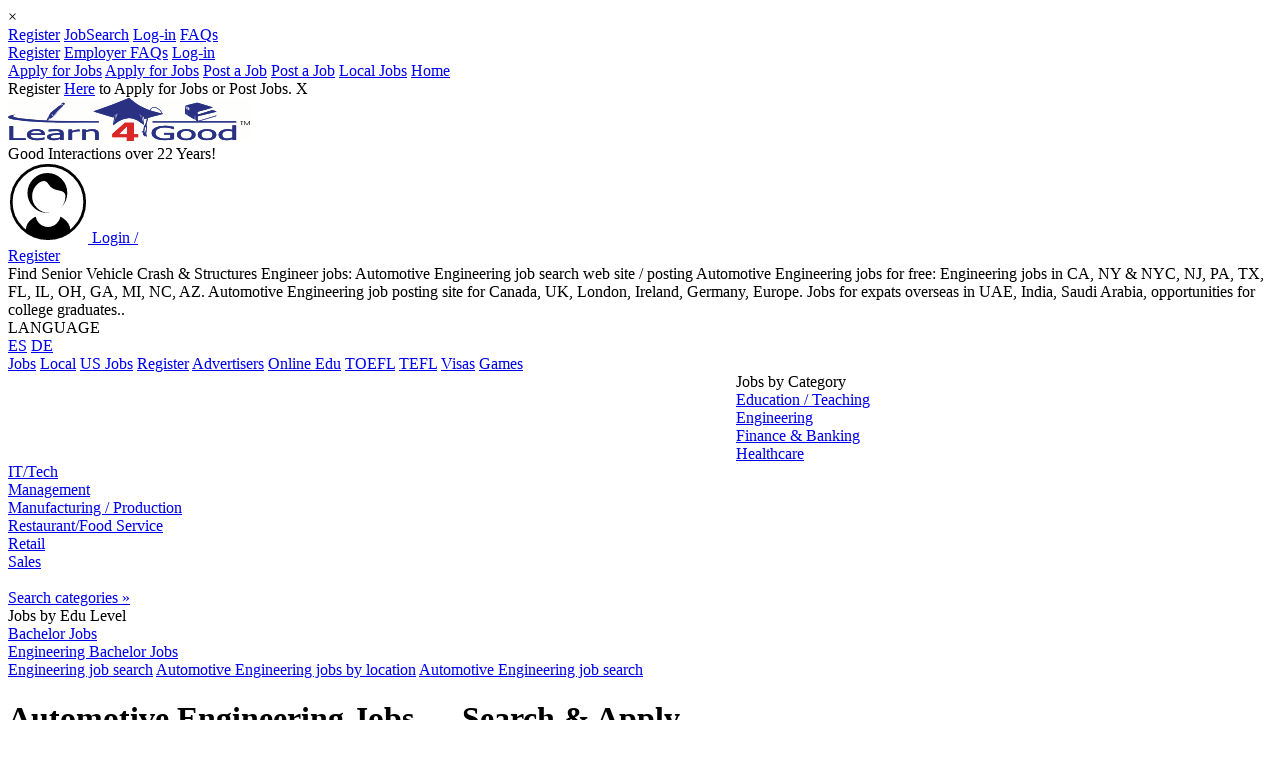

--- FILE ---
content_type: text/html; charset=UTF-8
request_url: https://www.learn4good.com/jobs/automotive-engineering/search/more19/
body_size: 11482
content:
<!DOCTYPE html>
<html lang="en-us">
<head>
	<title>Find Senior Vehicle Crash &amp; Structures Engineer jobs,Automotive Engineering job search,Production Supervisor</title>
<meta http-equiv="Content-Type" content="text/html; charset=utf-8">
<meta name="color-scheme" content="light">
<meta name="description" 
	  content="Fast & Free job site: Find Senior Vehicle Crash &amp; Structures Engineer jobs, Automotive Engineering job search: Review and apply for Production Supervisor jobs, Product Development">
<meta name="viewport" content="width=device-width, initial-scale=1.0">

    <meta http-equiv="content-language" content="en-us">
	<meta property="og:site_name" content="Learn4Good" />
	<meta property="og:url" content="//www.learn4good.com/jobs/automotive-engineering/search/more19/" />
	<meta property="og:title" content="Automotive Engineering Jobs — Search &amp; Apply" />
	<meta property="og:description"
		content="This jobsite is totally Free to all jobseekers. It is a service where you can make introductory contact with employers &amp; recruiters in your profession, and vice versa. Over 5 million job applications have been made via Learn4Good.com since 2003." />
	<meta property="og:image" content="https://www.learn4good.com/images/logo_fb.png" />

<link rel="canonical" href="https://www.learn4good.com/jobs/automotive-engineering/search/more19/" />

	<link type="text/css" rel="stylesheet" href="https://www.learn4good.com/jobs/build/assets/tailwind-css-Bk624a00.css" />
	<link type="text/css" rel="stylesheet" href="https://www.learn4good.com/jobs/build/assets/common-scss-BFyiav8d.css" />
	<link type="text/css" rel="stylesheet" href="https://www.learn4good.com/jobs/build/assets/elusive-icons-scss-C4hqvzCr.css" />
	<link type="text/css" rel="stylesheet" href="https://www.learn4good.com/jobs/build/assets/bem_base-scss-Dwx4eSYH.css" />
	<link type="text/css" rel="stylesheet" href="https://www.learn4good.com/jobs/build/assets/combined_search_form-scss-Cjfvs7g3.css" />
	<link type="text/css" rel="stylesheet" href="https://www.learn4good.com/jobs/build/assets/spinner-scss-BmFfdEIh.css" />
	<link type="text/css" rel="stylesheet" href="https://www.learn4good.com/jobs/build/assets/flexible_job_search-scss-CiDvJ0h8.css" />
	<link type="text/css" rel="stylesheet" href="https://www.learn4good.com/jobs/build/assets/flexible_job_search_adv-scss-Ch83uq-o.css" />
	<link type="text/css" rel="stylesheet" href="https://www.learn4good.com/jobs/build/assets/proximity_range_search-scss-fmeZDUsw.css" />
	<link type="text/css" rel="stylesheet" href="https://www.learn4good.com/jobs/build/assets/notification-scss-Bc5QvnB4.css" />
	<link type="text/css" rel="stylesheet" href="https://www.learn4good.com/jobs/build/assets/mobile_menu-scss-DbcY-0dA.css" />
	<link type="text/css" rel="stylesheet" href="https://www.learn4good.com/jobs/build/assets/backup_warning-scss-CTgynHTa.css" />
	<link type="text/css" rel="stylesheet" href="https://www.learn4good.com/jobs/build/assets/footer-scss-CboAVkZN.css" />
	<link type="text/css" rel="stylesheet" href="https://www.learn4good.com/jobs/build/assets/google_afc-scss-CefU4Lva.css" />
	<link type="text/css" rel="stylesheet" href="https://www.learn4good.com/jobs/build/assets/registration_bar-scss-pdmNJxdl.css" />
	<link type="text/css" rel="stylesheet" href="https://www.learn4good.com/jobs/build/assets/job_list-scss-DCBgzwQi.css" />
	<link type="text/css" rel="stylesheet" href="https://www.learn4good.com/jobs/build/assets/pagination-scss-BpdCMa2Z.css" />

<script>
	    window.country_select_id = "country_id1";
	    window.state_select_id = "state_id1";
	    window.city_select_id = "city_id1";
	    window.state_cont_id = "csf_state";
	    window.states_link = "https:\/\/www.learn4good.com\/jobs\/index.php?controller=location_list&action=load_states&country_id=<country_id>";
	    window.cities_link = "https:\/\/www.learn4good.com\/jobs\/index.php?controller=location_list&action=load_cities&country_id=<country_id>&state_id=<state_id>";
	    window.has_states = true;
	    window.empty_option_state = "- Any State -";
	    window.empty_option_city = "- Any City\/Area -";
	    window.search_form_id = "combined_form";
	    window.async_notify_url = "https:\/\/www.learn4good.com\/jobs\/index.php?controller=error_notification&action=async_notify";
	    window.user_logged_in = false;
	    window.is_backup_mode = false;
	    window.collect_stats_url = "https:\/\/www.learn4good.com\/jobs\/index.php?controller=collect_stats&action=collect";
	    window.info_check_url = "https:\/\/www.learn4good.com\/jobs\/index.php?controller=info&action=info";
	    window.info_check_seconds = 10;
	</script>

	<script type="module" src="https://www.learn4good.com/jobs/build/assets/util-js-BcSz9Msm.js"></script>
	<script type="module" src="https://www.learn4good.com/jobs/build/assets/main-js-BdiWScGa.js"></script>
	<script type="module" src="https://www.learn4good.com/jobs/build/assets/slider-js-Bp6gvADq.js"></script>
	<script type="module" src="https://www.learn4good.com/jobs/build/assets/location-js-CeUWkxnP.js"></script>
	<script type="module" src="https://www.learn4good.com/jobs/build/assets/flexible_job_search-js-DwJv2QfN.js"></script>
	<script type="module" src="https://www.learn4good.com/jobs/build/assets/tag_sel-js-Bj_7ytcb.js"></script>
	<script type="module" src="https://www.learn4good.com/jobs/build/assets/jobs_search_form-js-CAnQdN2r.js"></script>
	<script type="module" src="https://www.learn4good.com/jobs/build/assets/proximity_range_search-js-CSObPilx.js"></script>
	<script type="module" src="https://www.learn4good.com/jobs/build/assets/notification-js-BB3wk5W1.js"></script>
	<script type="module" src="https://www.learn4good.com/jobs/build/assets/mobile_menu-js-BzIYffb2.js"></script>
	<script type="module" src="https://www.learn4good.com/jobs/build/assets/registration_bar-js-C80DgWII.js"></script>
	<script type="module" src="https://www.learn4good.com/jobs/build/assets/info_check-js-BTlTNwFH.js"></script>
	<script type="module" src="https://www.learn4good.com/jobs/build/assets/job_list-js-C_VKoPD0.js"></script>



	<script async src="//pagead2.googlesyndication.com/pagead/js/adsbygoogle.js"></script>
	<script>var gen_q = 'Automotive Engineering job search';</script>	
	<script 
	  async 
	  src="https://fundingchoicesmessages.google.com/i/pub-3323405424911356?ers=1">
	</script>

	<script>
	(function() {
	  function signalGooglefcPresent() {
	    if (!window.frames['googlefcPresent']) {
	      if (document.body) {
	        const iframe = document.createElement('iframe');
	        iframe.style = `
	          width: 0;
	          height: 0;
	          border: none;
	          z-index: -1000;
	          left: -1000px;
	          top: -1000px;
	          display: none;
	        `;
	        iframe.name = 'googlefcPresent';
	        document.body.appendChild(iframe);
	      } else {
	        setTimeout(signalGooglefcPresent, 0);
	      }
	    }
	  }

	  signalGooglefcPresent();
	})();
	</script>
	<script async src="https://accounts.google.com/gsi/client"></script>
</head>
<body id="page">
	<div id="overlay"></div>
	<div id="notifications">
			<div class="notification" id="notification_template">
		<div class="notification_message"></div>
		<div class="notification_close" onclick="this.parentNode.remove()">&times;</div>
	</div>
</div>
	<div id="mobile_menu_container">
				<div class="menu_items" id="mobile_submenu_js">
												<a
                       class="item mobile_jobseeker_reg"
                       href="https://www.learn4good.com/jobs/register/ohio/"
                                                                  >Register</a>
																<a
                       class="item mobile_job_search_button"
                       href="https://www.learn4good.com/jobs/language/english/search/advanced/"
                                                                  >JobSearch</a>
																<a
                       class="item main_login_button"
                       href="https://www.learn4good.com/jobs/site-login.htm"
                                                                  >Log-in</a>
																<a
                       class="item "
                       href="https://www.learn4good.com/jobs/jobseeker_faqs.htm"
                                                                  >FAQs</a>
										<span class="justifier"></span>
		</div>
			<div class="menu_items" id="mobile_submenu_em">
												<a
                       class="item mobile_employer_reg"
                       href="https://www.learn4good.com/jobs/language/english/registration/company/"
                                                                  >Register</a>
																<a
                       class="item "
                       href="https://www.learn4good.com/jobs/employer_faqs.htm"
                                                                  >Employer FAQs</a>
																<a
                       class="item main_login_button"
                       href="https://www.learn4good.com/jobs/site-login.htm"
                                                                  >Log-in</a>
										<span class="justifier"></span>
		</div>
			<div class="menu_items" >
												<span class="subselector_mobile_submenu_js">
						<a class="item subselector mobile_jobseeker_reg" href="#mobile_submenu_js">Apply for Jobs</a>
						<a class="item closer" href="#_">Apply for Jobs</a>
					</span>
																<span class="subselector_mobile_submenu_em">
						<a class="item subselector mobile_employer_reg" href="#mobile_submenu_em">Post a Job</a>
						<a class="item closer" href="#_">Post a Job</a>
					</span>
																<a
                       class="item "
                       href="https://www.learn4good.com/jobs/openings/64/oh-ohio/"
                                                                  >Local Jobs</a>
																<a
                       class="item "
                       href="https://www.learn4good.com/jobs/"
                                                                  >Home</a>
										<span class="justifier"></span>
		</div>
	</div>
	<div class="centering_container">
		<div class="highlight_container">
			<div class="fixed_container">
									<div id="registration_bar">
	Register <a href="https://www.learn4good.com/jobs/registration.htm">Here</a> to Apply for Jobs or Post Jobs.	<span id="reg_bar_close" onclick="close_bar('https://www.learn4good.com/jobs/index.php?controller=general&action=hide_registration_bar')">X</span>
</div>
				
																<div id="main_container">
					<script>
						window.google_adnum = 0; //for custom google afc ads
					</script>

					<div id="header_all" class="noprint">
	<div id="header_container">
	<div id="header">
		<div class="main_logo_container">
			<a href="//www.learn4good.com" id="main_logo">
				<picture>
					<source media="(max-width:565px)" srcset="https://www.learn4good.com/images/logo.png" width="200" height="35">
					<img src="https://www.learn4good.com/images/logo.png" alt="Free Job Posting &amp; Search" width="242" height="43">
				</picture>
			</a>
			<div id="slogan">Good Interactions over 22 Years!</div>
		</div>
        <span id="menu_toggle">
            <span class="icon-bar"></span>
            <span class="icon-bar"></span>
            <span class="icon-bar"></span>
        </span>
					<a id="sign_in_up" href="https://www.learn4good.com/jobs/enter.htm">
				<svg xmlns="http://www.w3.org/2000/svg" version="1.1" xmlns:xlink="http://www.w3.org/1999/xlink" preserveAspectRatio="none" x="0px" y="0px" width="80px" height="80px" viewBox="11 10 80 80">
<defs>
	<g id="Layer0_0_MEMBER_0_MEMBER_0_FILL">
		<path stroke="none" d="M 536.25 39.2
			Q 541.1 34.35 541.1 27.5 541.1 20.7 536.25 15.85 531.45 11 524.6 11 517.75 11 512.9 15.85 508.1 20.65 508.1 27.5 508.1 34.35 512.9 39.2 517.75 44 524.6 44 531.45 44 536.25 39.2
			M 531.4 34.75
			Q 530.7 34.25 530 33.85 529.65 35.45 528.5 36.65 526.85 38.35 524.6 38.35 522.3 38.35 520.7 36.65 519.55 35.45 519.25 33.85 518.45 34.25 517.75 34.75 515.1 36.7 514.95 39.45 514.3 38.9 513.75 38.35 509.25 33.9 509.25 27.5 509.25 21.15 513.75 16.7 518.2 12.2 524.55 12.2 530.9 12.2 535.4 16.7 539.9 21.15 539.9 27.5 539.9 33.85 535.4 38.35 534.85 38.9 534.25 39.45 534.05 36.7 531.4 34.75
			M 532.95 23.6
			Q 532.95 20.05 530.45 17.5 527.9 14.95 524.35 14.95 520.75 14.95 518.25 17.5 515.7 20.05 515.7 23.6 515.7 27.15 518.25 29.7 518.8 30.25 519.4 30.7 521.55 32.25 524.35 32.25 524.95 32.25 525.5 32.2 525.2 32.2 524.95 32.2 521.95 32.2 519.85 30.1 517.7 28 517.7 25 517.7 21.7 520.4 19.45 523.2 17.1 524.95 20 526.15 22.05 529.45 22.55 532.15 22.95 532.15 25 532.15 27.85 530.25 29.9 530.35 29.8 530.45 29.7 532.95 27.15 532.95 23.6 Z" />
	</g>
</defs>

<g transform="matrix( 2.3080902099609375, 0, 0, 2.3080902099609375, -1159.8,-14.5) "> <use xlink:href="#Layer0_0_MEMBER_0_MEMBER_0_FILL"/></g>
</svg>
				<span class="prompt">Login /<br>Register</span>
			</a>
				<div id="header_text">
			Find Senior Vehicle Crash & Structures Engineer jobs: Automotive Engineering job search web site / posting Automotive Engineering jobs for free: Engineering jobs in CA, NY & NYC, NJ, PA, TX, FL, IL, OH, GA, MI, NC, AZ. Automotive Engineering job posting site for Canada, UK, London, Ireland, Germany, Europe. Jobs for expats overseas in UAE, India, Saudi Arabia, opportunities for college graduates..		</div>

		<div id="header_languages">
			<div class="lang_heading">LANGUAGE</div>
			<div class="flags_container">
									<a href="https://www.learn4good.com/jobs/language/spanish/" title="Español" class="lang_icon">ES</a>
									<a href="https://www.learn4good.com/jobs/language/german/" title="Deutsch" class="lang_icon">DE</a>
							</div>
		</div>
	</div>
</div>
<div id="main_menu">
						<a class="main_menu_item desktop_menu_item narrow_main_menu_item "
				href="https://www.learn4good.com/jobs/">Jobs</a>
									<a class="main_menu_item desktop_menu_item  "
				href="https://www.learn4good.com/jobs/openings/64/oh-ohio/">Local</a>
									<a class="main_menu_item desktop_menu_item  "
				href="/jobs/language/english/list/country/usa_united_states/">US Jobs</a>
									<a class="main_menu_item desktop_menu_item  main_menu_highlight"
				href="https://www.learn4good.com/jobs/registration.htm">Register</a>
									<a class="main_menu_item desktop_menu_item  "
				href="https://www.learn4good.com/jobs/advertisers.htm">Advertisers</a>
									<a class="main_menu_item desktop_menu_item  "
				href="/distance_learn.htm">Online Edu</a>
									<a class="main_menu_item desktop_menu_item  "
				href="/languages/spec_english_toefl.htm">TOEFL</a>
									<a class="main_menu_item desktop_menu_item  "
				href="/tefl_courses.htm">TEFL</a>
									<a class="main_menu_item desktop_menu_item  "
				href="/visa.htm">Visas</a>
									<a class="main_menu_item desktop_menu_item  "
				href="/games/index.htm">Games</a>
				</div>

			<div id="banners_container">
										<div id="header_banner" class="no_month_sponsor">
					<div id="narrow_ad_unit_1"></div>
											<style type="text/css">
.leaderboard { width: 320px; height: 50px; display: inline-block;  }
@media (min-width:745px) { .leaderboard { width: 468px; height: 90px; margin: auto; } }
@media (min-width:1005px) { .leaderboard { width: 728px; height: 90px; float: left; } }
@media (max-width:487px) { .leaderboard { width: 100vw; min-height: 84vw; } }
</style>
<ins class="adsbygoogle leaderboard"
         data-full-width-responsive="true"
	 data-ad-client="ca-pub-3323405424911356"
	 data-ad-slot="9675188994"></ins>
<script>
(adsbygoogle = window.adsbygoogle || []).push({});
</script>									</div>
					</div>
	</div>

					<div id="content_container" >
								<div id="left_menu" class="noprint pulled_up">
		<div class="menu_block_container" id="categories_menu_block">
	<div class="block_header heading">Jobs by Category</div>
		<div class="menu_block link_block flat_top">
					<a href="https://www.learn4good.com/jobs/language/english/list/education/">Education / Teaching</a><br>
					<a href="https://www.learn4good.com/jobs/language/english/list/engineering/">Engineering</a><br>
					<a href="https://www.learn4good.com/jobs/language/english/list/finance/">Finance & Banking</a><br>
					<a href="https://www.learn4good.com/jobs/language/english/list/healthcare/">Healthcare</a><br>
					<a href="https://www.learn4good.com/jobs/language/english/list/info_technology/">IT/Tech</a><br>
					<a href="https://www.learn4good.com/jobs/language/english/list/management_and_managerial/">Management</a><br>
					<a href="https://www.learn4good.com/jobs/language/english/list/manufacturing/">Manufacturing / Production</a><br>
					<a href="https://www.learn4good.com/jobs/language/english/list/restaurant_and_food_service/">Restaurant/Food Service</a><br>
					<a href="https://www.learn4good.com/jobs/language/english/list/retail/">Retail</a><br>
					<a href="https://www.learn4good.com/jobs/language/english/list/sales/">Sales</a><br>
				<br>
		<a href="https://www.learn4good.com/jobs/language/english/list/all_categories/">Search categories &raquo;</a>
	</div>
</div>
<div class="menu_block_container" id="edu_levels_menu_block">
	<div class="block_header heading">Jobs by Edu Level</div>
	<div class="menu_block link_block flat_top">
					<a href="https://www.learn4good.com/jobs/bachelorsdegree/">Bachelor Jobs</a><br>
					<a href="https://www.learn4good.com/jobs/bachelordegree/engineering/search/">Engineering Bachelor Jobs</a><br>
			</div>
</div>
					<div class="menu_ads">
							</div>
			</div>
												<div id="content" class="">
														
														<!-- content begin -->							
		<div class="path">
							<span class=" ">
				<a href="https://www.learn4good.com/jobs/language/english/list/engineering/"><span>Engineering job search</span></a>
							<span class="mid_part">
				<a href="https://www.learn4good.com/jobs/automotive-engineering/postings/"><span>Automotive Engineering jobs by location</span></a>
							<span class="last_part">
				<a href="/jobs/automotive-engineering/search/more19/"><span>Automotive Engineering job search</span></a>
			
							</span>
							</span>
							</span>
					</div>

																								<div id="content_heading" class="only_heading">
																			<h1>Automotive Engineering Jobs — Search & Apply</h1>
									                                    																	</div>
							
							
																						
																						<div class="flex justify-between mb-1 h-5">
									                                        																	</div>
							
							
<div class="over_job_count_link_container">
			</div>


		
	<div id="top_search">
		<script>
	window.sugg_url = "https:\/\/www.learn4good.com\/jobs\/index.php?controller=job_search&action=completion&q=";
</script>
<div class="csc">
	<input type="radio" id="show_job_search" name="form_select" checked="checked" data-action="https://www.learn4good.com/jobs/index.php?controller=job_search&action=flexible_search"></input>
	<input type="radio" id="show_cv_search" name="form_select"  data-action="https://www.learn4good.com/jobs/index.php?controller=cv_search&action=short_search"></input>
	<div >
		<div class="tabs ">
			<label class="jobs_tab" for="show_job_search">Search Database of 15 Million+ jobs:</label>
			<label for="show_cv_search">CV Search</label>
		</div>

		<form method="post" action="https://www.learn4good.com/jobs/index.php?controller=job_search&amp;action=flexible_search" id="combined_form">
		<div class="kw_container">
																					<input type="text"
					   name="keywords"
					   id="keywords_1769608571"
					   value=""
					   
					   class="minimal_kw" placeholder="A skill/profession + ZIP, Area etc" autocomplete="off" data-ip_location="">			<input type="submit" class="button mini_submit" aria-label="Search jobs by skill or profession button" value="">
			<div class="sugg_container for_jobs">
				<div class="suggestions">
				</div>
			</div>
			<div class="spinner">
  <div class="rect1"></div>
  <div class="rect2"></div>
  <div class="rect3"></div>
  <div class="rect4"></div>
  <div class="rect5"></div>
</div>
		</div>
		<div class="flexible_suffix for_job"> (Try combinations for better Results! Or enter less keywords for broader Results)</div>

			<table>
				<caption class="location_caption">
					<span class="for_cv">Location</span>
				</caption>
				<tbody class="loc_body">
					<tr>						<td class="hidden">
															<input type="hidden" name="country_id" id="country_id1" value="500" />
													</td>
						<td id="csf_state" style="display:none;">
														<select name="state_id"
					    id="state_id1"
						class="location_select " aria-label="Select state for job search"><option value="64" selected="selected">OH Ohio</option>
</select>						</td>
						<td>
														<select name="city_id"
					    id="city_id1"
						class="location_select " aria-label="Select city for job search"><option value="0">- Any City/Area -</option>
</select>						</td>
					</tr>
					<tr class="proximity_range_row">
						<td id="proximity_range_label_text" class="proximity_range_cell">
							Increase/decrease your Search Radius (miles)						</td>
					</tr>
					<tr class="proximity_range_row">
						<td class="proximity_range_cell">
							<div class="proximity_range_label w-full flex justify-between mb-1"></div>
						</td>
					</tr>
					<tr class="proximity_range_row">
						<td class="proximity_range_cell">
														<input type="range"
					   value="50"
					   name="proximity_range"
					   id="proximity_range_00000000000002e80000000000000000"
					   min="0"
					   max="200"
					   step="1"
					   aria-label="Select proximity range for job search" class="proximity_range_slider">						</td>
					</tr>
					<tr><td><br></td></tr>
					<tr class="for_job"><td>Job Posting Language</td></tr>
				<tr class="for_job">
					<td>
												<select name="app_posting_lang_id"
					    id="app_posting_lang_id_00000000000002d40000000000000000"
						aria-label="Select language for job search"><option value="0">Any Language</option>
<option value="1" selected="selected">English</option>
<option value="3">German</option>
<option value="4">Spanish</option>
</select>					</td>
				</tr>
				</tbody>

								<input aria-label="Enable filters option" type="checkbox" id="ectHggHp9E" class="extended_crit_toggle" >
			</table>

			<div class="cat_body">
				<div>
					<span>Employment Category</span>
				</div>
				<div class="cat_row">
					<div class="cat_cell">
												<select name="job_category_id"
					    id="job_category_id_1769608571"
						aria-label="Select job category for search"><option value="23" selected="selected">Engineering</option>
</select>					</div>
					<div>
						<input class="for_cv spacer"><label for="ectHggHp9E" class="extend_button for_job">Filters</label>
					</div>
				</div>
			</div>
			<div class="for_cv edu_level">
				<div>Education (minimum level)</div>
				<div><select name="education_level_id"
					    id="education_level_id_1769608571"
						><option value="0">- Unspecified -</option>
<option value="1">High School</option>
<option value="2">Tech School</option>
<option value="3">College</option>
<option value="4">Bachelor</option>
<option value="5">Masters</option>
<option value="6">Doctorate</option>
</select></div>
			</div>

			<div class="extended_crit for_job">
				<div class="filters_label"><div>Filters</div></div>
				<div class="crit_label">Education Level</div>
				<div class="compact_boxes edu_container"><label><input type="radio"
					   value="0"
					   name="min_edu_level_id"
					   id="min_edu_level_id_00000000000002110000000000000000_1"
					   title="Any" checked="checked"> <span>Any</span></label><label><input type="radio"
					   value="1"
					   name="min_edu_level_id"
					   id="min_edu_level_id_00000000000002170000000000000000_2"
					   title="High School"> <span>High School</span></label><label><input type="radio"
					   value="2"
					   name="min_edu_level_id"
					   id="min_edu_level_id_00000000000002080000000000000000_3"
					   title="Tech School"> <span>Tech School</span></label><label><input type="radio"
					   value="3"
					   name="min_edu_level_id"
					   id="min_edu_level_id_00000000000001e30000000000000000_4"
					   title="College"> <span>College</span></label><label><input type="radio"
					   value="4"
					   name="min_edu_level_id"
					   id="min_edu_level_id_00000000000001de0000000000000000_5"
					   title="Bachelor"> <span>Bachelor</span></label><label><input type="radio"
					   value="5"
					   name="min_edu_level_id"
					   id="min_edu_level_id_00000000000002f90000000000000000_6"
					   title="Masters"> <span>Masters</span></label><label><input type="radio"
					   value="6"
					   name="min_edu_level_id"
					   id="min_edu_level_id_00000000000003610000000000000000_7"
					   title="Doctorate"> <span>Doctorate</span></label></div>

				<div class="crit_label">Experience Level (years)</div>
				<div class="exp_container"><div class="exp_boxes"><label><input type="checkbox"
					   value="1"
					   name="min_exp_level_ids[]"
					   id="min_exp_level_ids_00000000000003610000000000000000_1"
					   title="Less than 1 Year">&nbsp<span>Less than 1 Year</span></label><label><input type="checkbox"
					   value="2"
					   name="min_exp_level_ids[]"
					   id="min_exp_level_ids_00000000000002f90000000000000000_2"
					   title="1+ Years">&nbsp<span>1+ Years</span></label><label><input type="checkbox"
					   value="3"
					   name="min_exp_level_ids[]"
					   id="min_exp_level_ids_00000000000001de0000000000000000_3"
					   title="3+ Years">&nbsp<span>3+ Years</span></label><label><input type="checkbox"
					   value="4"
					   name="min_exp_level_ids[]"
					   id="min_exp_level_ids_00000000000001e30000000000000000_4"
					   title="5+ Years">&nbsp<span>5+ Years</span></label><label><input type="checkbox"
					   value="5"
					   name="min_exp_level_ids[]"
					   id="min_exp_level_ids_00000000000002080000000000000000_5"
					   title="7+ Years">&nbsp<span>7+ Years</span></label><label><input type="checkbox"
					   value="8"
					   name="min_exp_level_ids[]"
					   id="min_exp_level_ids_00000000000002170000000000000000_6"
					   title="9+ Years">&nbsp<span>9+ Years</span></label><label><input type="checkbox"
					   value="6"
					   name="min_exp_level_ids[]"
					   id="min_exp_level_ids_00000000000002110000000000000000_7"
					   title="10+ Years">&nbsp<span>10+ Years</span></label><label><input type="checkbox"
					   value="7"
					   name="min_exp_level_ids[]"
					   id="min_exp_level_ids_00000000000002f50000000000000000_8"
					   title="More than 15 Years">&nbsp<span>More than 15 Years</span></label></div></div>

				<div class="time_period_options">
					<div class="crit_label">Posted in last:</div>
					<div class="compact_boxes"><label><input type="radio"
					   value="1"
					   name="time_period"
					   id="time_period_00000000000002f50000000000000000_1"
					   title="Day"> <span>Day</span></label><label><input type="radio"
					   value="5"
					   name="time_period"
					   id="time_period_00000000000002110000000000000000_2"
					   title="Week"> <span>Week</span></label><label><input type="radio"
					   value="7"
					   name="time_period"
					   id="time_period_00000000000002170000000000000000_3"
					   title="Month"> <span>Month</span></label><label><input type="radio"
					   value="0"
					   name="time_period"
					   id="time_period_00000000000002080000000000000000_4"
					   title="Any" checked="checked"> <span>Any</span></label></div>
				</div>

				<div class="salary_search_section">
					<div class="crit_label">Salary</div>
					<div class="salary_search_options">
						<input type="number"
					   name="salary_amount_min"
					   id="salary_amount_min_00000000000002c90000000000000000"
					   value=""
					   
					   class="input_text" min="0" step="0.01" placeholder="Salary - minimum">						<input type="number"
					   name="salary_amount_max"
					   id="salary_amount_max_00000000000002c80000000000000000"
					   value=""
					   
					   class="input_text" min="0" step="0.01" placeholder="Salary - maximum">						<select name="salary_currency_id"
					    id="salary_currency_id_00000000000002d60000000000000000"
						><option value="5">USD</option>
</select>						<select name="salary_period_id"
					    id="salary_period_id_00000000000002f20000000000000000"
						><option value="1">Yearly</option>
<option value="2">Monthly</option>
<option value="6">Fortnightly</option>
<option value="3">Weekly</option>
<option value="4">Hourly</option>
<option value="5">Daily</option>
</select>					</div>
					<div>
						<label class="crit_label"><input type="checkbox"
					   value="1"
					   name="salary_optional"
					   id="salary_optional_00000000000002eb0000000000000000"
					    checked="checked"> Show Jobs with no salary specified</label>
					</div>
				</div>

				<input type="hidden" name="present_country_only" value="0" />				<label class="present_country"><input type="checkbox"
					   value="1"
					   name="present_country_only"
					   id="present_country_only_00000000000002b50000000000000000"
					    checked="checked">&nbsp;Only Jobs that accept applications from my present country</label>
			</div>
			<!-- -->

			<div class="search_button_container">
				<input type="hidden" name="f" value="_" />
				<a class="full_search_link for_cv" href="https://www.learn4good.com/jobs/cv-resume-database-search/">Advanced Search</a>
				<input type="submit" class="button job_search_button for_job" value="Search Jobs">
				<input type="submit" class="button for_cv" value="Search CVs" formaction="https://www.learn4good.com/jobs/index.php?controller=cv_search&action=short_search">
			</div>

		</form>	</div>
</div>


<script type="module">
	window.job_search_form_action = "https:\/\/www.learn4good.com\/jobs\/index.php?controller=job_search&action=flexible_search";
	window.cv_search_form_action = "https:\/\/www.learn4good.com\/jobs\/index.php?controller=cv_search&action=short_search";

		window.get_currencies_url = "https:\/\/www.learn4good.com\/jobs\/index.php?controller=dynamic_options&action=get_currencies";
	window.get_categories_url = "https:\/\/www.learn4good.com\/jobs\/index.php?controller=dynamic_options&action=get_categories";
</script>
<script>
	window.max_range_value = 200;
	window.range_steps = 10;
</script>	</div>

<script>
	window.can_scroll_to_pagination = 0;
	window.has_jobs_list = 1;
</script>
	<div class="pagination_container" id="top_pagination">
					<div class="total_items">
				Jobs found: 4571			</div>
				<div class="pagination">
							<a href="https://www.learn4good.com/jobs/automotive-engineering/search/more18/">&laquo;</a>
								<a class="" href="https://www.learn4good.com/jobs/automotive-engineering/search/more9/">9</a>
									<a class="" href="https://www.learn4good.com/jobs/automotive-engineering/search/more10/">10</a>
									<a class="" href="https://www.learn4good.com/jobs/automotive-engineering/search/more11/">11</a>
									<a class="" href="https://www.learn4good.com/jobs/automotive-engineering/search/more12/">12</a>
									<a class="" href="https://www.learn4good.com/jobs/automotive-engineering/search/more13/">13</a>
									<a class="mobile_hidden" href="https://www.learn4good.com/jobs/automotive-engineering/search/more14/">14</a>
									<a class="mobile_hidden" href="https://www.learn4good.com/jobs/automotive-engineering/search/more15/">15</a>
									<a class="mobile_hidden" href="https://www.learn4good.com/jobs/automotive-engineering/search/more16/">16</a>
									<a class="mobile_hidden" href="https://www.learn4good.com/jobs/automotive-engineering/search/more17/">17</a>
									<a class="mobile_hidden" href="https://www.learn4good.com/jobs/automotive-engineering/search/more18/">18</a>
									<span class="mobile_hidden">19</span>
									<a class="mobile_hidden" href="https://www.learn4good.com/jobs/automotive-engineering/search/more20/">20</a>
									<a class="mobile_hidden" href="https://www.learn4good.com/jobs/automotive-engineering/search/more21/">21</a>
									<a class="mobile_hidden" href="https://www.learn4good.com/jobs/automotive-engineering/search/more22/">22</a>
									<a class="mobile_hidden" href="https://www.learn4good.com/jobs/automotive-engineering/search/more23/">23</a>
									<a class="mobile_hidden" href="https://www.learn4good.com/jobs/automotive-engineering/search/more24/">24</a>
									<a class="mobile_hidden" href="https://www.learn4good.com/jobs/automotive-engineering/search/more25/">25</a>
											<a href="https://www.learn4good.com/jobs/automotive-engineering/search/more20/">&raquo;</a>
					</div>
	</div>
	

<table id="main_job_list" class="job_list" cellpadding="0" cellspacing="0" >
			<tr  >
		<td class="job_cell ">
									<span class="posting_date">1 day ago</span>
				
									<span class="nr">181.</span>
													<a href="https://www.learn4good.com/jobs/farmington-hills/michigan/engineering/4817679419/e/"
					class="job_title" 																		><span >Senior Vehicle Crash &amp; Structures Engineer</span></a>
				
									<span class="loc_with_prefix">
												Job in						
						<span>
							<span class="loc_title">Farmington Hills, Michigan, USA</span>
						</span>

											</span>
									
													<h3 class="section_name">
												 Engineering (Automotive Engineering, Mechanical Engineer, Quality Engineering, Systems Engineer), Automotive (Automotive Engineering, Quality Engineering)					</h3>
				
				<div class="list_job_desc">
					A leading engineering consulting firm in Farmington Hills, MI, is seeking a Senior Vehicle Mechanical Engineer. The ideal candidate will...									</div>

                <div class="job_bottom">
                                            <div class="additional_job_info">
                            <h2 class="section_name">Senior Vehicle Crash &amp; Structures Engineer Job</h2>
                            <span class="section_name">Listing for:</span>
                                                        <span>
                                                                    <span class="absent_link">Exponent</span>
                                                            </span>
                                                    </div>
                                                                <a href="https://www.learn4good.com/jobs/farmington-hills/michigan/engineering/4817679419/e/"                            class="view_job_button">View this Job</a>
                                    </div>
			</td>
		</tr>
								<tr  >
		<td class="job_cell ">
									<span class="posting_date">1 day ago</span>
				
									<span class="nr">182.</span>
													<a href="https://www.learn4good.com/jobs/dallas/texas/engineering/4817679083/e/"
					class="job_title" 																		><span >Production Supervisor</span></a>
				
									<span class="loc_with_prefix">
												Job in						
						<span>
							<span class="loc_title">Dallas, Texas, USA</span>
						</span>

											</span>
									
													<h3 class="section_name">
												 Engineering (Quality Engineering, Manufacturing Engineer, Automotive Engineering), Manufacturing / Production (Quality Engineering, Manufacturing Engineer, Automotive Engineering)					</h3>
				
				<div class="list_job_desc">
					Forvia, a sustainable mobility technology leader - We pioneer technology for mobility experience that matter to people. - Your mission,...									</div>

                <div class="job_bottom">
                                            <div class="additional_job_info">
                            <h2 class="section_name">Production Supervisor Job</h2>
                            <span class="section_name">Listing for:</span>
                                                        <span>
                                                                    <span class="absent_link">Faurecia Services Groupe</span>
                                                            </span>
                                                    </div>
                                                                <a href="https://www.learn4good.com/jobs/dallas/texas/engineering/4817679083/e/"                            class="view_job_button">View this Job</a>
                                    </div>
			</td>
		</tr>
								<tr  >
		<td class="job_cell ">
									<span class="posting_date">1 day ago</span>
				
									<span class="nr">183.</span>
													<a href="https://www.learn4good.com/jobs/lafayette/indiana/engineering/4817678937/e/"
					class="job_title" 																		><span >Product Development Engineer</span></a>
				
									<span class="loc_with_prefix">
												Job in						
						<span>
							<span class="loc_title">Lafayette, Indiana, USA</span>
						</span>

											</span>
									
													<h3 class="section_name">
												 Engineering (Mechanical Engineer, Product Engineer, Manufacturing Engineer, Automotive Engineering)					</h3>
				
				<div class="list_job_desc">
					Location: - Indianapolis/Winamac, USA - Status: -  Full - time | On - site - Salary: $100,000 — $120,000 + 10% Bonus - Experience: - 5–25...									</div>

                <div class="job_bottom">
                                            <div class="additional_job_info">
                            <h2 class="section_name">Product Development Engineer Job</h2>
                            <span class="section_name">Listing for:</span>
                                                        <span>
                                                                    <span class="absent_link">Mogi I/O : OTT/Podcast/Short Video Apps for you</span>
                                                            </span>
                                                    </div>
                                                                <a href="https://www.learn4good.com/jobs/lafayette/indiana/engineering/4817678937/e/"                            class="view_job_button">View this Job</a>
                                    </div>
			</td>
		</tr>
					<tr><td><style type="text/css">
.job_list_ad { width: 336px; height: 280px; display: block; margin: auto; }
@media (max-width:565px) { .job_list_ad { width: 320px; height: 250px; } }
</style>
<ins class="adsbygoogle job_list_ad"
     data-full-width-responsive="true"
     data-ad-client="ca-pub-3323405424911356"
     data-ad-slot="0776960940"></ins>
<script>
(adsbygoogle = window.adsbygoogle || []).push({});
</script></td></tr>
								<tr  >
		<td class="job_cell ">
									<span class="posting_date">1 day ago</span>
				
									<span class="nr">184.</span>
													<a href="https://www.learn4good.com/jobs/logansport/indiana/engineering/4817678970/e/"
					class="job_title" 																		><span >Wheelchair-Accessible Vehicle Design Engineer</span></a>
				
									<span class="loc_with_prefix">
												Job in						
						<span>
							<span class="loc_title">Logansport, Indiana, USA</span>
						</span>

											</span>
									
													<h3 class="section_name">
												 Engineering (Automotive Engineering, Engineering Design & Technologists, Systems Engineer, Mechanical Engineer)					</h3>
				
				<div class="list_job_desc">
					A leading vehicle engineering firm is seeking a Vehicle Engineer to lead the design and development of wheelchair - accessible vehicles....									</div>

                <div class="job_bottom">
                                            <div class="additional_job_info">
                            <h2 class="section_name">Wheelchair-Accessible Vehicle Design Engineer Job</h2>
                            <span class="section_name">Listing for:</span>
                                                        <span>
                                                                    <span class="absent_link">Mogi I/O : OTT/Podcast/Short Video Apps for you</span>
                                                            </span>
                                                    </div>
                                                                <a href="https://www.learn4good.com/jobs/logansport/indiana/engineering/4817678970/e/"                            class="view_job_button">View this Job</a>
                                    </div>
			</td>
		</tr>
								<tr  >
		<td class="job_cell ">
									<span class="posting_date">1 day ago</span>
				
									<span class="nr">185.</span>
													<a href="https://www.learn4good.com/jobs/south-carolina/engineering/4817682647/e/"
					class="job_title" 																		><span >Powertrain Supplier Quality Engineer – Global</span></a>
				
									<span class="loc_with_prefix">
												Job in						
						<span>
							<span class="loc_title">Columbia, South Carolina, USA</span>
						</span>

											</span>
									
													<h3 class="section_name">
												 Engineering (Quality Engineering, Automotive Engineering, Mechanical Engineer)					</h3>
				
				<div class="list_job_desc">
					Position: Powertrain Supplier Quality Engineer – Global Travel - Location: Columbia - An automotive manufacturer is seeking a Supplier...									</div>

                <div class="job_bottom">
                                            <div class="additional_job_info">
                            <h2 class="section_name">Powertrain Supplier Quality Engineer – Global Job</h2>
                            <span class="section_name">Listing for:</span>
                                                        <span>
                                                                    <span class="absent_link">Scout Motors Inc.</span>
                                                            </span>
                                                    </div>
                                                                <a href="https://www.learn4good.com/jobs/south-carolina/engineering/4817682647/e/"                            class="view_job_button">View this Job</a>
                                    </div>
			</td>
		</tr>
								<tr  >
		<td class="job_cell ">
									<span class="posting_date">1 day ago</span>
				
									<span class="nr">186.</span>
													<a href="https://www.learn4good.com/jobs/collierville/tennessee/engineering/4817682134/e/"
					class="job_title" 																		><span >Infotainment Technician</span></a>
				
									<span class="loc_with_prefix">
												Job in						
						<span>
							<span class="loc_title">Collierville, Tennessee, USA</span>
						</span>

											</span>
									
													<h3 class="section_name">
												 Engineering (Automotive Engineering, Systems Engineer)					</h3>
				
				<div class="list_job_desc">
					Role Responsibilities - Vehicle and Bench Flashing and Configuration Tracking (40%)Responsible for maintaining / SW Flashing / HW Updates...									</div>

                <div class="job_bottom">
                                            <div class="additional_job_info">
                            <h2 class="section_name">Infotainment Technician Job</h2>
                            <span class="section_name">Listing for:</span>
                                                        <span>
                                                                    <span class="absent_link">Theconstructsim</span>
                                                            </span>
                                                    </div>
                                                                <a href="https://www.learn4good.com/jobs/collierville/tennessee/engineering/4817682134/e/"                            class="view_job_button">View this Job</a>
                                    </div>
			</td>
		</tr>
								<tr  >
		<td class="job_cell ">
									<span class="posting_date">1 day ago</span>
				
									<span class="nr">187.</span>
													<a href="https://www.learn4good.com/jobs/auburn-hills/michigan/engineering/4817682826/e/"
					class="job_title" 																		><span >Engineering Assistant Kettering; Co_Op Vehicle Electrification</span></a>
				
									<span class="loc_with_prefix">
												Job in						
						<span>
							<span class="loc_title">Auburn Hills, Michigan, USA</span>
						</span>

											</span>
									
													<h3 class="section_name">
												 Engineering (Electrical Engineering, Systems Engineer, Automotive Engineering)					</h3>
				
				<div class="list_job_desc">
					Position: Engineering Assistant Kettering (Spring Co_Op) Vehicle Electrification - Engineering Assistant Kettering (Spring Co - Op)...									</div>

                <div class="job_bottom">
                                            <div class="additional_job_info">
                            <h2 class="section_name">Engineering Assistant Kettering; Co_Op Vehicle Electrification Job</h2>
                            <span class="section_name">Listing for:</span>
                                                        <span>
                                                                    <span class="absent_link">FEV North America, Inc.</span>
                                                            </span>
                                                    </div>
                                                                <a href="https://www.learn4good.com/jobs/auburn-hills/michigan/engineering/4817682826/e/"                            class="view_job_button">View this Job</a>
                                    </div>
			</td>
		</tr>
								<tr  >
		<td class="job_cell ">
									<span class="posting_date">1 day ago</span>
				
									<span class="nr">188.</span>
													<a href="https://www.learn4good.com/jobs/farmington-hills/michigan/engineering/4817678818/e/"
					class="job_title" 																		><span >Resident - Root Cause - Triage - SWAT Engineer - EV Powertrain</span></a>
				
									<span class="loc_with_prefix">
												Job in						
						<span>
							<span class="loc_title">Farmington Hills, Michigan, USA</span>
						</span>

											</span>
									
													<h3 class="section_name">
												 Engineering (Automotive Engineering, Electrical Engineering)					</h3>
				
				<div class="list_job_desc">
					Job Summary: Cognizant is looking for a team of engineers to be experts in diagnosing electrical failures on prototype and current...									</div>

                <div class="job_bottom">
                                            <div class="additional_job_info">
                            <h2 class="section_name">Resident - Root Cause - Triage - SWAT Engineer - EV Powertrain Job</h2>
                            <span class="section_name">Listing for:</span>
                                                        <span>
                                                                    <span class="absent_link">TechDigital Group</span>
                                                            </span>
                                                    </div>
                                                                <a href="https://www.learn4good.com/jobs/farmington-hills/michigan/engineering/4817678818/e/"                            class="view_job_button">View this Job</a>
                                    </div>
			</td>
		</tr>
								<tr  >
		<td class="job_cell ">
									<span class="posting_date">1 day ago</span>
				
									<span class="nr">189.</span>
													<a href="https://www.learn4good.com/jobs/ann-arbor/michigan/engineering/4817685255/e/"
					class="job_title" 																		><span >Powertrain Calibration Engineer - OBD &amp; Emissions</span></a>
				
									<span class="loc_with_prefix">
												Job in						
						<span>
							<span class="loc_title">Ann Arbor, Michigan, USA</span>
						</span>

											</span>
									
													<h3 class="section_name">
												 Engineering (Systems Engineer, Automotive Engineering, Electrical Engineering)					</h3>
				
				<div class="list_job_desc">
					Powertrain Calibration Engineer  -  OBD &amp; Emissions - Get AI - powered advice on this job and more exclusive features. - This range...									</div>

                <div class="job_bottom">
                                            <div class="additional_job_info">
                            <h2 class="section_name">Powertrain Calibration Engineer - OBD &amp; Emissions Job</h2>
                            <span class="section_name">Listing for:</span>
                                                        <span>
                                                                    <span class="absent_link">TekWissen ®</span>
                                                            </span>
                                                    </div>
                                                                <a href="https://www.learn4good.com/jobs/ann-arbor/michigan/engineering/4817685255/e/"                            class="view_job_button">View this Job</a>
                                    </div>
			</td>
		</tr>
								<tr  >
		<td class="job_cell ">
									<span class="posting_date">1 day ago</span>
				
									<span class="nr">190.</span>
													<a href="https://www.learn4good.com/jobs/volketswil/switzerland/automotive/4817661612/e/"
					class="job_title" 																		><span >Fahrzeugaufbereiter/Allrounder Dietlikon</span></a>
				
									<span class="loc_with_prefix">
												Job in						
						<span>
							<span class="loc_title">Volketswil, Kanton Zürich, Switzerland</span>
						</span>

											</span>
									
													<h3 class="section_name">
												 Automotive (Automotive Engineering)					</h3>
				
				<div class="list_job_desc">
					Position: Fahrzeugaufbereiter / Allrounder Dietlikon - DEINE AUFGABEN: - Aufbereitung der Fahrzeuge (Innen -  und...									</div>

                <div class="job_bottom">
                                            <div class="additional_job_info">
                            <h2 class="section_name">Fahrzeugaufbereiter/Allrounder Dietlikon Job</h2>
                            <span class="section_name">Listing for:</span>
                                                        <span>
                                                                    <span class="absent_link">Auto Salon Volketswil AG</span>
                                                            </span>
                                                    </div>
                                                                <a href="https://www.learn4good.com/jobs/volketswil/switzerland/automotive/4817661612/e/"                            class="view_job_button">View this Job</a>
                                    </div>
			</td>
		</tr>
							</table>
	<div class="pagination_container" id="top_pagination">
					<div class="total_items">
				Jobs found: 4571			</div>
				<div class="pagination">
							<a href="https://www.learn4good.com/jobs/automotive-engineering/search/more18/">&laquo;</a>
								<a class="" href="https://www.learn4good.com/jobs/automotive-engineering/search/more9/">9</a>
									<a class="" href="https://www.learn4good.com/jobs/automotive-engineering/search/more10/">10</a>
									<a class="" href="https://www.learn4good.com/jobs/automotive-engineering/search/more11/">11</a>
									<a class="" href="https://www.learn4good.com/jobs/automotive-engineering/search/more12/">12</a>
									<a class="" href="https://www.learn4good.com/jobs/automotive-engineering/search/more13/">13</a>
									<a class="mobile_hidden" href="https://www.learn4good.com/jobs/automotive-engineering/search/more14/">14</a>
									<a class="mobile_hidden" href="https://www.learn4good.com/jobs/automotive-engineering/search/more15/">15</a>
									<a class="mobile_hidden" href="https://www.learn4good.com/jobs/automotive-engineering/search/more16/">16</a>
									<a class="mobile_hidden" href="https://www.learn4good.com/jobs/automotive-engineering/search/more17/">17</a>
									<a class="mobile_hidden" href="https://www.learn4good.com/jobs/automotive-engineering/search/more18/">18</a>
									<span class="mobile_hidden">19</span>
									<a class="mobile_hidden" href="https://www.learn4good.com/jobs/automotive-engineering/search/more20/">20</a>
									<a class="mobile_hidden" href="https://www.learn4good.com/jobs/automotive-engineering/search/more21/">21</a>
									<a class="mobile_hidden" href="https://www.learn4good.com/jobs/automotive-engineering/search/more22/">22</a>
									<a class="mobile_hidden" href="https://www.learn4good.com/jobs/automotive-engineering/search/more23/">23</a>
									<a class="mobile_hidden" href="https://www.learn4good.com/jobs/automotive-engineering/search/more24/">24</a>
									<a class="mobile_hidden" href="https://www.learn4good.com/jobs/automotive-engineering/search/more25/">25</a>
											<a href="https://www.learn4good.com/jobs/automotive-engineering/search/more20/">&raquo;</a>
					</div>
	</div>




<div id="bottom_search"></div>



	<div id="narrow_ad_unit_3"></div>
															<!-- content end -->
							
							
																								<div class="under_content_afc">
										<div class="menu_block text_ad_container"><style type="text/css">
.abovefooterafc { width: 320px; height: 250px; display: block; margin:auto; }
@media (min-width:745px) { .abovefooterafc { width: 336px; height: 280px; margin: auto; } }
@media (max-width:487px) { .abovefooterafc { width: 100vw; min-height: 84vw; } }

</style>
<!-- JobsBottom-CustomAd -->
<ins class="adsbygoogle abovefooterafc"
     data-full-width-responsive="true"
     data-ad-client="ca-pub-3323405424911356"
     data-ad-slot="7917642194"></ins>
<script>
(adsbygoogle = window.adsbygoogle || []).push({});
</script></div>
									</div>
																													</div>
							<div id="right_menu" class="noprint">
										<div class="menu_user_area ">
							<div id="login">
					<span class="heading">LOGIN Area - Jobsite</span>
					<div class="main_login_button">
						<a href="https://www.learn4good.com/jobs/site-login.htm">Jobseeker / Employer</a>
					</div>
				</div><br><br>
			
			
			<div id="right_menu_account_area" class="">
									<span id="account_area_mobile_heading">
						Register					</span>
								<div class="reg_part">
											<a class="reg_btn_new reg_btn_jbs" href="https://www.learn4good.com/jobs/register/ohio/">
							<span class="reg_label">Apply for Jobs -JobSeeker</span>
							<span class="reg_label_mob">Jobseeker</span>
						</a>
																<span class="mobile_sep">&nbsp;</span>
						<a href="https://www.learn4good.com/jobs/jobseeker_faqs.htm" class="faq_button_new">
							<span><span id="jbs_faq" class="faq_btn">FAQ</span></span>
							<span class="faq_label"><b>Jobseeker FAQs</b></span>
						</a>
									</div>

				<div class="reg_part">
											<a class="reg_btn_new reg_btn_emp" href="https://www.learn4good.com/jobs/automotive-engineering/posting/site/">
							<span class="reg_label">Post a Job - Employer</span>
							<span class="reg_label_mob">Employer</span>
						</a>
																<span class="mobile_sep">&nbsp;</span>
						<a href="https://www.learn4good.com/jobs/employer_faqs.htm" class="faq_button_new">
							<span><span id="emp_faq" class="faq_btn">FAQ</span></span>
							<span class="faq_label"><b>Free Job Posting</b></span>
						</a>
									</div>
			</div><br><br>
												</div>
				<div class="menu_block_container subcat_menu_block ">
	<div class="block_header heading"></div>
	<div class="menu_block link_block flat_top">

			<a href="https://www.learn4good.com/jobs/systemsengineering/postings/">Systems Engineer</a><br>
			<a href="https://www.learn4good.com/jobs/electricalengineering/postings/">Electrical Engineering</a><br>
			<a href="https://www.learn4good.com/jobs/engineeringdesign/postings/">Engineering Design &amp; Technologists</a><br>
			<a href="https://www.learn4good.com/jobs/civilengineering/postings/">Civil Engineering</a><br>
			<a href="https://www.learn4good.com/jobs/environmental-engineering/postings/">Environmental Engineer</a><br>
			<a href="https://www.learn4good.com/jobs/manufacturing-engineering/postings/">Manufacturing Engineer</a><br>
			<a href="https://www.learn4good.com/jobs/qualityengineering/postings/">Quality Engineering</a><br>
			<a href="https://www.learn4good.com/jobs/operationsmanager/postings/">Operations Manager</a><br>
			<a href="https://www.learn4good.com/jobs/mechanicalengineering/postings/">Mechanical Engineer</a><br>
			<a href="https://www.learn4good.com/jobs/aerospace-engineering/postings/">Aerospace / Aviation / Avionics</a><br>
			<a href="https://www.learn4good.com/jobs/environmental-compliance/postings/">Environmental Compliance</a><br>
			<a href="https://www.learn4good.com/jobs/electronicsengineer/postings/">Electronics Engineer</a><br>
			<a href="https://www.learn4good.com/jobs/processengineering/postings/">Process Engineer</a><br>
			<a href="https://www.learn4good.com/jobs/software-engineering/postings/">Software Engineer</a><br>
			<a href="https://www.learn4good.com/jobs/structuralengineering/postings/">Structural Engineer</a><br>
	
	
	</div>
</div>
	</div>
					</div>

					<div id="footer_all" class="noprint">
	<div id="footer_languages">
		<div class="lang_heading">LANGUAGE</div>
		<div class="flags_container">
							<a href="https://www.learn4good.com/jobs/language/spanish/" title="Español" class="lang_icon">ES</a>
							<a href="https://www.learn4good.com/jobs/language/german/" title="Deutsch" class="lang_icon">DE</a>
					</div>
	</div>
	<div id="footer_disclaimer">
		This site may provide a list of third-party job postings and is not affiliated with any employer. You may be transferred to a third-party website to apply for a specific job.<br><br>
All business/brand names or images found herein are the registered trademarks of their original owners. There is no affiliation between our site and the owners of those trade names or trademarks. Any Hourly compensation/Salary data is provided either by the specific job posting or is estimated based on publicly available salary reports or other statistical methods.	</div>
			<div id="footer">
			<div id="first_footer_section" class="footer_section">
				<div class="footer_header">
					<a href="https://www.learn4good.com/jobs/language/english/search/show_all">Latest job postings</a>:
				</div>
				<div class="footer_links">
					<div class="footer_links_column">
													<a href="https://www.learn4good.com/jobs/language/english/list/accounting/usa_united_states/">Accounting</a><br>
													<a href="https://www.learn4good.com/jobs/language/english/list/administrative/usa_united_states/">Administrative/Clerical</a><br>
													<a href="https://www.learn4good.com/jobs/language/english/list/automotive/usa_united_states/">Automotive</a><br>
													<a href="https://www.learn4good.com/jobs/language/english/list/hairdressing/usa_united_states/">Beauty/Hair Styling</a><br>
													<a href="https://www.learn4good.com/jobs/language/english/list/business/usa_united_states/">Business</a><br>
													<a href="https://www.learn4good.com/jobs/language/english/list/child_care_and_nannying/usa_united_states/">Child Care/Nanny</a><br>
													<a href="https://www.learn4good.com/jobs/language/english/list/construction/usa_united_states/">Construction</a><br>
													<a href="https://www.learn4good.com/jobs/language/english/list/creative_arts_and_media/usa_united_states/">Creative Arts/Media</a><br>
													<a href="https://www.learn4good.com/jobs/language/english/list/doctor_of_medicine/usa_united_states/">Doctor/Physician</a><br>
													<a href="https://www.learn4good.com/jobs/language/english/list/finance/usa_united_states/">Finance & Banking</a><br>
											</div>
					<div class="footer_links_column">
													<a href="https://www.learn4good.com/jobs/language/english/list/government/usa_united_states/">Government</a><br>
													<a href="https://www.learn4good.com/jobs/language/english/list/hr_and_recruitment/usa_united_states/">HR/Recruitment</a><br>
													<a href="https://www.learn4good.com/jobs/language/english/list/hospitality/usa_united_states/">Hospitality / Hotel / Catering</a><br>
													<a href="https://www.learn4good.com/jobs/language/english/list/insurance_and_assurance/usa_united_states/">Insurance</a><br>
													<a href="https://www.learn4good.com/jobs/language/english/list/law_and_legal/usa_united_states/">Law/Legal</a><br>
													<a href="https://www.learn4good.com/jobs/language/english/list/maintenance/usa_united_states/">Maintenance/Cleaning</a><br>
													<a href="https://www.learn4good.com/jobs/language/english/list/marketing_and_pr/usa_united_states/">Marketing / Advertising / PR</a><br>
													<a href="https://www.learn4good.com/jobs/language/english/list/non-profit/usa_united_states/">Non-Profit & Social Impact</a><br>
													<a href="https://www.learn4good.com/jobs/language/english/list/nursing/usa_united_states/">Nursing</a><br>
													<a href="https://www.learn4good.com/jobs/language/english/list/outdoor_and_adventure/usa_united_states/">Outdoor/Nature/Animal Care</a><br>
											</div>
				</div>
			</div>
			<div id="second_footer_section" class="footer_section">
				<div class="footer_header">
					<a href="https://www.learn4good.com/jobs/language/english/search/show_all/more30/">Popular Jobs by Country</a>:&nbsp;
									</div>
				<div class="footer_links">
											<div class="footer_links_column">
															<a href="/jobs/language/english/list/country/australia/">Australia</a><br>
															<a href="/jobs/language/english/list/country/canada/">Canada</a><br>
															<a href="/jobs/language/english/list/country/china/">China</a><br>
															<a href="/jobs/language/english/list/country/france/">France</a><br>
															<a href="/jobs/language/english/list/country/uk_england/">UK</a><br>
															<a href="/jobs/language/english/list/country/germany/">Germany</a><br>
															<a href="/jobs/language/english/list/country/india/">India</a><br>
															<a href="/jobs/language/english/list/country/ireland/">Ireland</a><br>
															<a href="/jobs/language/english/list/country/netherlands/">Netherlands</a><br>
															<a href="/jobs/language/english/list/country/qatar/">Qatar</a><br>
													</div>
												<div class="footer_links_column">
															<a href="/jobs/language/english/list/country/philippines/">Philippines</a><br>
															<a href="/jobs/language/english/list/country/saudi_arabia/">Saudi Arabia</a><br>
															<a href="/jobs/language/english/list/country/singapore/">Singapore</a><br>
															<a href="/jobs/language/english/list/country/south_korea/">South Korea</a><br>
															<a href="/jobs/language/english/list/country/spain/">Spain</a><br>
															<a href="/jobs/language/english/list/country/switzerland/">Switzerland</a><br>
															<a href="/jobs/language/english/list/country/thailand/">Thailand</a><br>
															<a href="/jobs/language/english/list/country/usa_united_states/">USA</a><br>
															<a href="/jobs/language/english/list/country/united_arab_emirates_uae/">UAE/Dubai</a><br>
													</div>
										</div>
			</div>
			<div class="footer_section">
				<div class="footer_header"><a href="https://www.learn4good.com/jobs/in/usa_united_states/">Local State & City Job Search for</a>:</div>
				<div class="footer_links">
												<div class="footer_links_column">
																	<a href="https://www.learn4good.com/jobs/openings/34/ca-california/">California</a><br>
																	<a href="https://www.learn4good.com/jobs/openings/72/tx-texas/">Texas</a><br>
																	<a href="https://www.learn4good.com/jobs/openings/39/fl-florida/">Florida</a><br>
																	<a href="https://www.learn4good.com/jobs/openings/61/ny-new-york/">New York</a><br>
																	<a href="https://www.learn4good.com/jobs/openings/64/oh-ohio/">Ohio</a><br>
																	<a href="https://www.learn4good.com/jobs/openings/43/il-illinois/">Illinois</a><br>
																	<a href="https://www.learn4good.com/jobs/openings/62/nc-north-carolina/">North Carolina</a><br>
																	<a href="https://www.learn4good.com/jobs/openings/40/ga-georgia/">Georgia</a><br>
																	<a href="https://www.learn4good.com/jobs/openings/75/va-virginia/">Virginia</a><br>
																	<a href="https://www.learn4good.com/jobs/openings/50/ma-massachusetts/">Massachusetts</a><br>
															</div>
														<div class="footer_links_column">
																	<a href="https://www.learn4good.com/jobs/openings/54/mo-missouri/">Missouri</a><br>
																	<a href="https://www.learn4good.com/jobs/openings/32/az-arizona/">Arizona</a><br>
																	<a href="https://www.learn4good.com/jobs/openings/51/mi-michigan/">Michigan</a><br>
																	<a href="https://www.learn4good.com/jobs/openings/76/wa-washington/">Washington</a><br>
																	<a href="https://www.learn4good.com/jobs/openings/71/tn-tennessee/">Tennessee</a><br>
																	<a href="https://www.learn4good.com/jobs/openings/59/nj-new-jersey/">New Jersey</a><br>
																	<a href="https://www.learn4good.com/jobs/openings/35/co-colorado/">Colorado</a><br>
																	<a href="https://www.learn4good.com/jobs/openings/544/in-indiana/">Indiana</a><br>
																	<a href="https://www.learn4good.com/jobs/openings/78/wi-wisconsin/">Wisconsin</a><br>
																	<a href="https://www.learn4good.com/jobs/openings/52/mn-minnesota/">Minnesota</a><br>
															</div>
														<div class="footer_links_column">
																	<a href="https://www.learn4good.com/jobs/openings/49/md-maryland/">Maryland</a><br>
																	<a href="https://www.learn4good.com/jobs/openings/69/sc-south-carolina/">South Carolina</a><br>
																	<a href="https://www.learn4good.com/jobs/openings/67/pa-pennsylvania/">Pennsylvania</a><br>
																	<a href="https://www.learn4good.com/jobs/openings/36/ct-connecticut/">Connecticut</a><br>
																	<a href="https://www.learn4good.com/jobs/openings/1/al-alabama/">Alabama</a><br>
																	<a href="https://www.learn4good.com/jobs/openings/66/or-oregon/">Oregon</a><br>
																	<a href="https://www.learn4good.com/jobs/openings/47/la-louisiana/">Louisiana</a><br>
																	<a href="https://www.learn4good.com/jobs/openings/45/ks-kansas/">Kansas</a><br>
																	<a href="https://www.learn4good.com/jobs/openings/46/ky-kentucky/">Kentucky</a><br>
																	<a href="https://www.learn4good.com/jobs/openings/65/ok-oklahoma/">Oklahoma</a><br>
															</div>
											</div>
			</div>
		</div>
		<div id="footer_bottom">
		<div id="footer_copyright">
			<div id="footer_links">
									<a href="/policy.htm">Terms/Privacy Policy</a>
								<a href="https://www.learn4good.com/jobs/refund_policy.htm">Refund Policy</a>
									<a href="https://www.learn4good.com/jobs/site_map_english.htm" id="site_map_link">Site Map</a>
													<a href="/jobs/contact/">Contact</a>
							</div>
			&copy;2026 Learn4Good<span class="mobile_hidden"> Job Posting Web Site</span><span id="extended_copyright"> - listing US Job Opportunities, Staffing Agencies, International / Overseas Employment. <br> Find & apply for expat jobs/ English teaching jobs abroad for Americans, Canadians, EU/British citizens, recent college graduates...</span>		</div>
	</div>
</div>

									</div>
			</div>
		</div>
	</div>
	
		<div id="g_id_onload"
	 data-client_id="948925126050-vm6r8b2c8phkinqq4en5ccac9nseqk34.apps.googleusercontent.com"
	 data-context="signin"
	 data-login_uri="https://www.learn4good.com/jobs/index.php?controller=authorization&action=oauth_callback&provider=google"
	 data-itp_support="true">
</div>    <script type="module">
    _or();
</script>
</body>
</html>


--- FILE ---
content_type: text/html; charset=utf-8
request_url: https://www.google.com/recaptcha/api2/aframe
body_size: 265
content:
<!DOCTYPE HTML><html><head><meta http-equiv="content-type" content="text/html; charset=UTF-8"></head><body><script nonce="xtFFOaR1S0gaBTO-MwsFeg">/** Anti-fraud and anti-abuse applications only. See google.com/recaptcha */ try{var clients={'sodar':'https://pagead2.googlesyndication.com/pagead/sodar?'};window.addEventListener("message",function(a){try{if(a.source===window.parent){var b=JSON.parse(a.data);var c=clients[b['id']];if(c){var d=document.createElement('img');d.src=c+b['params']+'&rc='+(localStorage.getItem("rc::a")?sessionStorage.getItem("rc::b"):"");window.document.body.appendChild(d);sessionStorage.setItem("rc::e",parseInt(sessionStorage.getItem("rc::e")||0)+1);localStorage.setItem("rc::h",'1769608573194');}}}catch(b){}});window.parent.postMessage("_grecaptcha_ready", "*");}catch(b){}</script></body></html>

--- FILE ---
content_type: application/javascript; charset=utf-8
request_url: https://fundingchoicesmessages.google.com/f/AGSKWxUiu20DWgWs5aavvyazSWIZerXtmWtAh5P3YCGq4Ph8GJKglQZVcb7BX0nfz55czIgPSLylVK-tDJddp762aZBq_wkVRxEfY1qC7B-1xr465SLQQ5zYLd3PW2Hj1_rtrMfRXWsIt00XpQXtYuIYZTAF323nodXGBMjY1kMwSKNYsb_rVF8L-fQAlDcn/_/ads-no-/footad-/viagogoads./adv6.-ads.generated.
body_size: -1286
content:
window['6fea103c-5896-4299-ac3b-08b484c174a7'] = true;